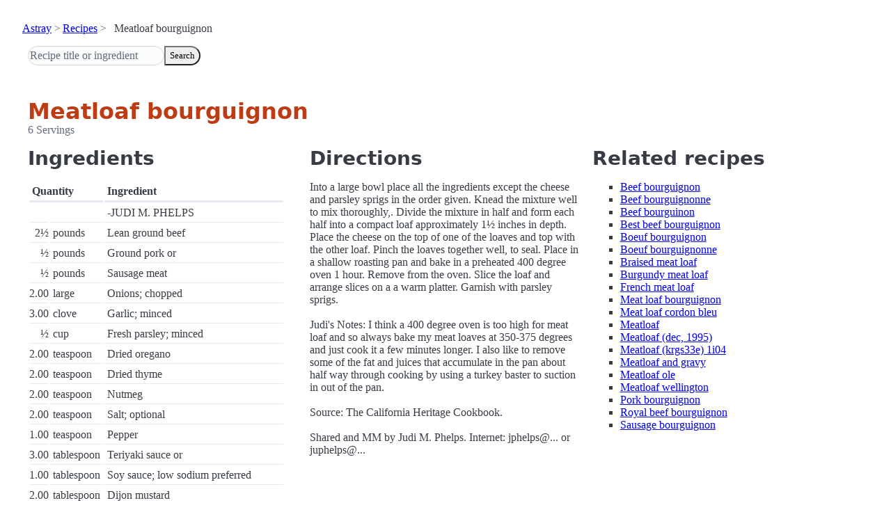

--- FILE ---
content_type: text/html; charset=utf-8
request_url: https://www.astray.com/recipes/?show=Meatloaf+bourguignon
body_size: 1550
content:
<!doctype html><html lang=en><meta charset=utf-8><meta content="width=device-width,initial-scale=1" name=viewport><meta content="light dark" name=color-scheme><link href=/css/pico.orange.min.css rel=stylesheet><meta content=#D24317 name=theme-color><link rel="shortcut icon" href=/images/favicon.png><title>Meatloaf bourguignon - Astray Recipes</title><meta content="Meatloaf bourguignon: Into a large bowl place all the ingredients except the cheese and parsley sprigs in the order given. Knead the mixture well to mix thoroughly,. Divide the mixture in half and form each half into a com..." name=description><link href="https://www.astray.com/recipes/?show=Meatloaf+bourguignon" rel=canonical><script type=speculationrules>{"prerender":[{"where": {"href_matches": "/*"},"eagerness": "moderate"}]}</script><body><header> <nav aria-label=breadcrumb><ul><li><a href=/>Astray</a><li><a href=/recipes/>Recipes</a><li>Meatloaf bourguignon</ul></nav>  <form role=search><input placeholder="Recipe title or ingredient" name=search type=search><button id=search>Search</button></form></header><main class=container> <hgroup><h1>Meatloaf bourguignon</h1> <p>6 Servings</p></hgroup><div class=grid><div><h2>Ingredients</h2><table><thead><tr><th colspan=2 scope=col>Quantity<th scope=col>Ingredient<tbody> <tr><td class=quantity><td><td>-JUDI M. PHELPS</tr> <tr><td class=quantity>2&frac12;<td>pounds<td>Lean ground beef</tr> <tr><td class=quantity>&frac12;<td>pounds<td>Ground pork or</tr> <tr><td class=quantity>&frac12;<td>pounds<td>Sausage meat</tr> <tr><td class=quantity>2.00<td>large<td>Onions; chopped</tr> <tr><td class=quantity>3.00<td>clove<td>Garlic; minced</tr> <tr><td class=quantity>&frac12;<td>cup<td>Fresh parsley; minced</tr> <tr><td class=quantity>2.00<td>teaspoon<td>Dried oregano</tr> <tr><td class=quantity>2.00<td>teaspoon<td>Dried thyme</tr> <tr><td class=quantity>2.00<td>teaspoon<td>Nutmeg</tr> <tr><td class=quantity>2.00<td>teaspoon<td>Salt; optional</tr> <tr><td class=quantity>1.00<td>teaspoon<td>Pepper</tr> <tr><td class=quantity>3.00<td>tablespoon<td>Teriyaki sauce or</tr> <tr><td class=quantity>1.00<td>tablespoon<td>Soy sauce; low sodium preferred</tr> <tr><td class=quantity>2.00<td>tablespoon<td>Dijon mustard</tr> <tr><td class=quantity>1.00<td>cup<td>Dry red wine</tr> <tr><td class=quantity>2.00<td>cup<td>Unsalted crackers; crushed</tr> <tr><td class=quantity>&frac12;<td>cup<td>Walnuts; finely minced</tr> <tr><td class=quantity>2.00<td><td>Eggs; slightly beaten</tr> <tr><td class=quantity>&frac12;<td>pounds<td>Cheddar cheese; cut into 1/8-inch slices</tr> <tr><td class=quantity><td><td>Parsley sprigs</tr></table></div><div><h2>Directions</h2><p>Into a large bowl place all the ingredients except the cheese and parsley sprigs in the order given.  Knead the mixture well to mix thoroughly,. Divide the mixture in half and form each half into a compact loaf approximately 1&frac12; inches in depth.  Place the cheese on the top of one of the loaves and top with the other loaf. Pinch the loaves together well, to seal.  Place in a shallow roasting pan and bake in a preheated 400 degree oven 1 hour.  Remove from the oven. Slice the loaf and arrange slices on a a warm platter. Garnish with parsley sprigs.<br/><br/>Judi&#39;s Notes:  I think a 400 degree oven is too high for meat loaf and so always bake my meat loaves at 350-375 degrees and just cook it a few minutes longer. I also like to remove some of the fat and juices that accumulate in the pan about half way through cooking by using a turkey baster to suction in out of the pan. <br/><br/>Source:  The California Heritage Cookbook. <br/><br/>Shared and MM by Judi M. Phelps. Internet: jphelps@... or juphelps@...</div><div class=related-recipes><h2>Related recipes</h2><ul> <li><a href="/recipes/?show=Beef+bourguignon">Beef bourguignon</a></li> <li><a href="/recipes/?show=Beef+bourguignonne">Beef bourguignonne</a></li> <li><a href="/recipes/?show=Beef+bourguinon">Beef bourguinon</a></li> <li><a href="/recipes/?show=Best+beef+bourguignon">Best beef bourguignon</a></li> <li><a href="/recipes/?show=Boeuf+bourguignon">Boeuf bourguignon</a></li> <li><a href="/recipes/?show=Boeuf+bourguignonne">Boeuf bourguignonne</a></li> <li><a href="/recipes/?show=Braised+meat+loaf">Braised meat loaf</a></li> <li><a href="/recipes/?show=Burgundy+meat+loaf">Burgundy meat loaf</a></li> <li><a href="/recipes/?show=French+meat+loaf">French meat loaf</a></li> <li><a href="/recipes/?show=Meat+loaf+bourguignon">Meat loaf bourguignon</a></li> <li><a href="/recipes/?show=Meat+loaf+cordon+bleu">Meat loaf cordon bleu</a></li> <li><a href="/recipes/?show=Meatloaf">Meatloaf</a></li> <li><a href="/recipes/?show=Meatloaf+%28dec%2C+1995%29">Meatloaf (dec, 1995)</a></li> <li><a href="/recipes/?show=Meatloaf+%28krgs33e%29+1i04">Meatloaf (krgs33e) 1i04</a></li> <li><a href="/recipes/?show=Meatloaf+and+gravy">Meatloaf and gravy</a></li> <li><a href="/recipes/?show=Meatloaf+ole">Meatloaf ole</a></li> <li><a href="/recipes/?show=Meatloaf+wellington">Meatloaf wellington</a></li> <li><a href="/recipes/?show=Pork+bourguignon">Pork bourguignon</a></li> <li><a href="/recipes/?show=Royal+beef+bourguignon">Royal beef bourguignon</a></li> <li><a href="/recipes/?show=Sausage+bourguignon">Sausage bourguignon</a></li></ul></div></div></main><footer></footer>